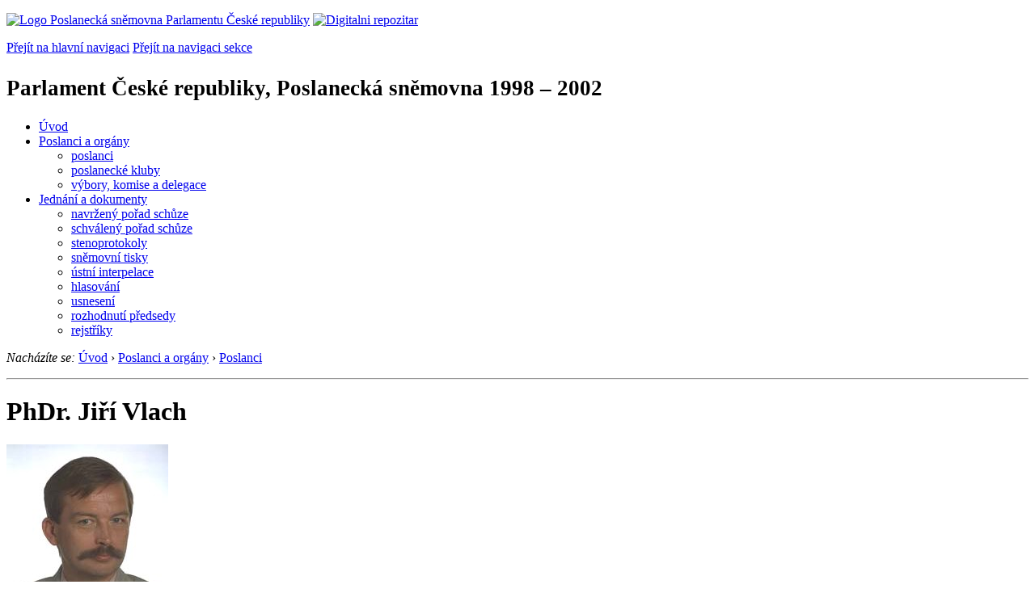

--- FILE ---
content_type: text/html; charset=Windows-1250
request_url: https://www.psp.cz/sqw/detail.sqw?id=181&o=3
body_size: 4216
content:
<!DOCTYPE HTML>
<!--[if lt IE 7]> <html class="ie6 ie no-js" lang="cs"> <![endif]-->
<!--[if IE 7]>    <html class="ie7 ie no-js" lang="cs"> <![endif]-->
<!--[if IE 8]>    <html class="ie8 ie no-js" lang="cs"> <![endif]-->
<!--[if gt IE 8]><!--><html class="no-js" lang="cs"><!--<![endif]-->

            <HEAD><script type="text/javascript" src="https://openlayers.org/api/OpenLayers.js"></script><!-- apsf_cnt=0--><title>PhDr. Jiří Vlach</title><!-- Maps -->
<script src="https://maps.googleapis.com/maps/api/js?sensor=false"></script>
<!--/ Maps -->
<link rel="stylesheet" type="text/css" href="/css2/gs/main.css" media="screen,projection">
<link rel="stylesheet" type="text/css" href="/css2/gs/main.print.css" media="print">
<link rel="stylesheet" type="text/css" href="/css2/gs/main.repozitar.css" media="screen,projection">
<!-- Scripts -->
<script src="/css2/gs/mootools-core-1.4.3-nc.js"></script>
<script src="/css2/gs/mootools-more-1.4.0.1-nc.js"></script>

<!-- Widgets -->
<script src="/css2/gs/cerabox/cerabox.js"></script>
<link rel="stylesheet" type="text/css" href="/css2/gs/cerabox/style/cerabox.css">
<!--/ Widgets -->

<script src="/css2/gs/main.js"></script>
<!--/ Scripts -->
</head>

<body onload="osm_init();"><!-- Header -->
<div id="header">
    <div class="inner">
        <div class="part-content">
            <p id="logo"><a href="/sqw/hp.sqw"><img src="/css2/gi/logo-poslanecka-snemovna-parlamentu-cr.png" width="307" height="108" alt="Logo Poslanecká sněmovna Parlamentu České republiky"></a>
            <a href="/sqw/hp.sqw?k=82" class="department-logo"><img src="/css2/gi/digitalni-repozitar-text.png" width="197" height="64" alt="Digitalni repozitar"></a></p>
            <p class="no-screen"> <a href="#menu">Přejít na hlavní navigaci</a> <a href="#left-column">Přejít na navigaci sekce</a> </p>
            <!-- Department Menu -->
            <div id="department-menu">
                <h1 class="department-title"><span><small>Parlament České republiky, Poslanecká sněmovna</small><small> 1998 &ndash; 2002</small></span></h1>
                <div class="menu-wrapper">
                    <ul>
                        <li id="dm1"><a href="/eknih/1998ps/index.htm">Úvod</a></li><li id="dm2" class="current submenu"><a href="/sqw/hp.sqw?k=182&o=3">Poslanci a orgány</a><ul><li><a href="/sqw/hp.sqw?k=192&o=3">poslanci</a></li><li><a href="/sqw/organy2.sqw?k=1&o=3">poslanecké kluby</a></li><li><a href="/sqw/organy.sqw?o=3">výbory, komise a delegace</a></li></ul></li><li id="dm3" class="submenu"><a href="/sqw/hp.sqw?k=183&o=3">Jednání a dokumenty</a><ul><li><a href="/sqw/ischuze.sqw?o=3&pozvanka=1">navržený pořad schůze</a></li><li><a href="/sqw/ischuze.sqw?o=3">schválený pořad schůze</a></li><li><a href="/eknih/1998ps/stenprot/index.htm">stenoprotokoly</a></li><li><a href="/sqw/sntisk.sqw?o=3">sněmovní tisky</a></li><li><a href="/sqw/interp.sqw?o=3">ústní interpelace</a></li><li><a href="/sqw/hlasovani.sqw?o=3">hlasování</a></li><li><a href="/sqw/hp.sqw?k=99&ido=167&td=1">usnesení</a></li><li><a href="/sqw/hp.sqw?k=99&ido=167&td=14">rozhodnutí předsedy</a></li><li><a href="/eknih/1998ps/rejstrik/index.htm">rejstříky</a></li></ul></li>
                    </ul>
                </div>
                <div class="clear"></div>
            </div>
            <!--/ Department Menu --> 
<!-- Breadcrumb --><p id="breadcrumb" class="no-print"><em>Nacházíte se:</em> <a href="hp.sqw">Úvod</a> <span class="separator">&rsaquo;</span> <a href="hp.sqw?k=182">Poslanci a orgány</a> <span class="separator">&rsaquo;</span> <a href="hp.sqw?k=192">Poslanci</a>           </p><!--/ Breadcrumb -->             
        </div>
    </div>
</div>
<!--/ Header -->

<hr>
<!-- p_id=602, id=181, id_psp=167--><!-- Body --><div id="body" class="wide profile no-aside"><div class="part-content"><!-- Main content --><div id="main-content"><h1>PhDr. Jiří&nbsp;Vlach</h1><!-- Section --><div class="section"><!-- Photo Column --><div class="photo-column"><div class="figure">          <a href="detail.sqw?id=181&s=1&o=3"><img class="sharp" src="/eknih/cdrom/1998ps/eknih/1998ps/poslanci/i181.jpg" border=0 alt="PhDr. Jiří Vlach" title="PhDr. Jiří Vlach"></a>     <div class="figcaption"><p><strong>Narozen: v&nbsp;roce 1952<br></strong><br>Volební kraj: Jihočeský                                                                                                                                                                                                                                                                                                                                                                                                                                                                                                                                                                                                                                                                                                                                                                                                                                                                                                                                                                                                                                                                                 <br>Zvolen na kandidátce: US</p></div></div><div class="clear"></div></div><!--/ Photo Column --><!-- Description --><div class="description"><!-- Job list --><div class="job-list"><h2 class="no-screen">Seznam činností</h2>                 <p><h3>Parlament</h3><ul><li class="previous">           poslanec  od 20.&nbsp;6.&nbsp;1998&nbsp;do 31.&nbsp;7.&nbsp;2001</li></ul><h3>Výbor</h3><ul><li class="previous"> <a href="fsnem.sqw?id=92&o=3">Zahraniční výbor</a>,          člen  od 22.&nbsp;7.&nbsp;1998&nbsp;do 31.&nbsp;7.&nbsp;2001</li></ul><h3>Podvýbor</h3><ul><li class="previous"> <a href="fsnem.sqw?id=111&o=3">Podvýbor pro tělovýchovu</a>,          člen  od 18.&nbsp;11.&nbsp;1999&nbsp;do 31.&nbsp;7.&nbsp;2001</li></ul><h3>Komise</h3><ul><li class="previous"> <a href="fsnem.sqw?id=65&o=3">Stálá komise pro sdělovací prostředky</a>,          člen  od 16.&nbsp;10.&nbsp;1998&nbsp;do 31.&nbsp;7.&nbsp;2001</li></ul><h3>Delegace</h3><ul><li class="previous"> <a href="fsnem.sqw?id=142&o=3">Stálá delegace Parlamentu pro spolupráci s Evropským parlamentem</a>,          člen  od 16.&nbsp;10.&nbsp;1998&nbsp;do 31.&nbsp;7.&nbsp;2001</li></ul><h3>Klub</h3><ul><li class="previous"> <a href="fsnem.sqw?id=52&o=3">Poslanecký klub Unie svobody</a>,          člen  od 26.&nbsp;6.&nbsp;1998&nbsp;do 31.&nbsp;7.&nbsp;2001</li></ul><h3>Meziparlamentní skupina v rámci MPU</h3><ul><li class="previous">Skupina ČR -  <a href="fsnem.sqw?id=188&o=3">Rakousko</a>,          člen  od 4.&nbsp;2.&nbsp;1999&nbsp;do 31.&nbsp;7.&nbsp;2001</li><li class="previous">Skupina ČR -  <a href="fsnem.sqw?id=188&o=3">Rakousko</a>,          předseda od 4.&nbsp;2.&nbsp;1999&nbsp;do 31.&nbsp;7.&nbsp;2001</li><li class="previous">Skupina ČR -  <a href="fsnem.sqw?id=184&o=3">Německo</a>,          člen  od 5.&nbsp;2.&nbsp;1999&nbsp;do 31.&nbsp;7.&nbsp;2001</li><li class="previous">Skupina ČR -  <a href="fsnem.sqw?id=195&o=3">Ukrajina</a>,          člen  od 5.&nbsp;2.&nbsp;1999&nbsp;do 5.&nbsp;2.&nbsp;1999</li><li class="previous">Skupina ČR -  <a href="fsnem.sqw?id=184&o=3">Německo</a>,          předseda od 5.&nbsp;2.&nbsp;1999&nbsp;do 31.&nbsp;7.&nbsp;2001</li><li class="previous">Skupina ČR -  <a href="fsnem.sqw?id=197&o=3">Velká Británie</a>,          člen  od 10.&nbsp;2.&nbsp;1999&nbsp;do 31.&nbsp;7.&nbsp;2001</li><li class="previous">Skupina ČR -  <a href="fsnem.sqw?id=196&o=3">USA</a>,          člen  od 11.&nbsp;2.&nbsp;1999&nbsp;do 31.&nbsp;7.&nbsp;2001</li><li class="previous">Skupina ČR -  <a href="fsnem.sqw?id=194&o=3">Švýcarsko</a>,          člen  od 11.&nbsp;2.&nbsp;1999&nbsp;do 31.&nbsp;7.&nbsp;2001</li><li class="previous">Skupina ČR -  <a href="fsnem.sqw?id=196&o=3">USA</a>,          předseda od 11.&nbsp;2.&nbsp;1999&nbsp;do 31.&nbsp;7.&nbsp;2001</li><li class="previous">Skupina ČR -  <a href="fsnem.sqw?id=198&o=3">Irsko</a>,          člen  od 1.&nbsp;4.&nbsp;1999&nbsp;do 31.&nbsp;7.&nbsp;2001</li><li class="previous">Skupina ČR -  <a href="fsnem.sqw?id=199&o=3">Itálie</a>,          člen  od 1.&nbsp;4.&nbsp;1999&nbsp;do 31.&nbsp;7.&nbsp;2001</li></ul></div><!--/ Job list --><!-- Activities --><h2 class="section-title"><span>Činnosti</span></h2><div class="activities"><ul class="link-list first"><li><a href="tisky.sqw?o=3&nz=181">Předkladatelem návrhů zákonů</a><br></li><li><a href="tisky.sqw?o=3&sn=181">Zpravodajem sněmovny a jejich orgánů k tiskům</a><br></li><li>Podané <a href="interp.sqw?o=3&ic=181">ústní</a> a <a href="tisky.sqw?o=3&pi=181">písemné</a> interpelace<br></li><li><a href="../eknih/1998ps/rejstrik/jmenny/181.html">Řeč ve sněmovně</a><br></li><!--orgidtyp=11, p_id=602, ne=0, cdrom=-2--></ul><ul class="link-list"><li><a href="hlasovani.sqw?id=181&o=3">Jak jsem hlasoval</a></li></ul></div><!--/ Activities --><div class="clear"></div><div class="clear"></div></div><!--/ Description --><div class="clear"></div></div><!--/ Section --></ul><!-- Page Menu --><div class="page-menu"><h2 class="no-screen">Volba volebního období</h2><ul><li><a href="#" class="menu-button">Jiné volební období</a><ul><li><a href="detail.sqw?id=181&o=2">Poslanecká sněmovna</a>&nbsp;(1996&nbsp;-&nbsp;1998)</li><li><a href="detail.sqw?id=181&org=252">Česká národní rada</a>&nbsp;(1992&nbsp;-&nbsp;1992)</li><li><a href="detail.sqw?id=181&o=1">Poslanecká sněmovna</a>&nbsp;(1992&nbsp;-&nbsp;1996)</li><li><a href="detail.sqw?id=181&org=256">Česká národní rada</a>&nbsp;(1990&nbsp;-&nbsp;1992)</li>         <li><a href="detail.sqw?id=181&org=260">Česká národní rada</a>&nbsp;(1986&nbsp;-&nbsp;1990),&nbsp;poslanec&nbsp;&nbsp;od&nbsp;6.02.1990</li></ul></li></ul></div><!--/ Page Menu -->                                            <div class="clear"></div>        </div>        <!--/ Main content -->                        <div class="clear"></div>    </div></div></div><!--/ Body --><!-- mmx 1--><hr>

<!-- Menu -->
<div id="menu" class="light">
    <h2 class="no-screen">Hlavní menu</h2>
    <ul>
        <li id="menu-item-0"><a href="/sqw/hp.sqw?k=82">Přehled obsahu</a></li>
        <li id="menu-item-1" class="current"><a href="/eknih/index.htm"><span>Společná česko-slovenská<br>digitální parlamentní knihovna</span></a></li>
        <li id="menu-item-2"><a href="/eknih/snemy/index.htm"><span>Digitální knihovna<br>České sněmy</span></a></li>
    </ul>
    <ul class="small">
    	<li id="menu-item-4"><a href="/sqw/hp.sqw?k=83">Informace</a></li>
        <li id="menu-item-5"><a href="/sqw/hp.sqw?k=84">Rejstříky</a></li>
        <li id="menu-item-6"><a href="/sqw/hp.sqw?k=85">Zajímavosti v repozitáři</a></li>
    </ul>
</div>
<!--/ Menu -->
<hr>

<!-- Page tools -->
<div id="tools">
    <div class="part-content">
        <div id="languages">
            <p id="piktogram"><a href="https://www.psp.cz/informace-v-ceskem-znakovem-jazyce" class="czj"></a</p>
            <p class="current"><a href="https://pspen.psp.cz/" class="en">English</a></p>
            <ul>
                <li><a href="#" class="cs">Česky</a></li>
            </ul>
        </div>
        <form action="/sqw/srch.sqw" method="get" id="form-search">
            <fieldset><legend class="no-screen">Hledat</legend>
<!--                <input type="text" name="ww" placeholder="Vyhledat" class="input"> -->
                <span class="itxt" style="padding: 4px;vertical-align: text-top;"><a href="/sqw/srch.sqw" style="text-decoration: none;">Plnotextové vyhledávání</a></span>
                <input type="image" src="/css2/gi/button-search.png" alt="Hledat" class="submit">
            </fieldset>
        </form>
        <p id="login"><b><a href="https://www.psp.cz/sqw/isp.sqw">ISP</a></b> (<a href="https://www.psp.cz/sqw/isp.sqw">příhlásit</a>)</p>
    </div>
</div>
<!--/ Page tools -->

<hr>

<!-- Footer -->
<div id="footer">
    <div class="part-content"> 
        
        <!-- Site map -->
        <!--/ Site map -->
        
        <hr>
        
        <!-- Footer Info -->
        <div id="footer-info">
            <div class="footer-section footer-site-info">
                <ul>
                    <li class="first"><a href="/sqw/hp.sqw?k=680">Mapa webu</a></li>
                    <li><a href="/sqw/hp.sqw?k=674">Nápověda</a></li>
                    <li><a href="/sqw/hp.sqw?k=151">Odběr RSS</a></li>
                    <li><a href="/sqw/hp.sqw?k=32">Prohlášení přístupnosti</a></li>
                    <li><a href="https://www.psp.cz/informace-v-ceskem-znakovem-jazyce"><img src="/css2/gi/piktogram_footer.png" alt="Pro neslyĹˇĂ­cĂ­" style=" margin-bottom: -7px;"></a></li>
                </ul>
                <p>Parlament České republiky, Poslanecká sněmovna, Sněmovní 4, 118 26, Praha 1 - Malá Strana</p>
            </div>
            <div class="footer-section footer-contact">
                <p><b>Telefon na spojovatelku:</b> 257 171 111</p>
                <p class="no-print"><strong><a href="/sqw/hp.sqw?k=33">Informace dle zákona 106/1999 Sb.</a></strong></p>
            </div>            
            <div class="footer-section footer-social">
                        <p><a href="/sqw/hp.sqw?k=325" class="youtube">YouTube</a></p>
                        <p><a href="/sqw/hp.sqw?k=327" class="facebook">Facebook</a></p>
                        <p><a href="/sqw/hp.sqw?k=326" class="twitter">Twitter</a></p>
                        <p><a href="/sqw/hp.sqw?k=334" class="instagram">Instagram</a></p>
                        <!--WRD-->
            </div>
            <div class="clear"></div>
        </div>
        <!--/ Footer Info --> 
        
    </div>
</div>
<!--/ Footer -->

<!-- Matomo Image Tracker-->
<img referrerpolicy="no-referrer-when-downgrade" src="https://matomo.psp.cz/matomo.php?idsite=4&amp;rec=1" style="border:0" alt="" />
<!-- End Matomo -->

</body>
            </html>
